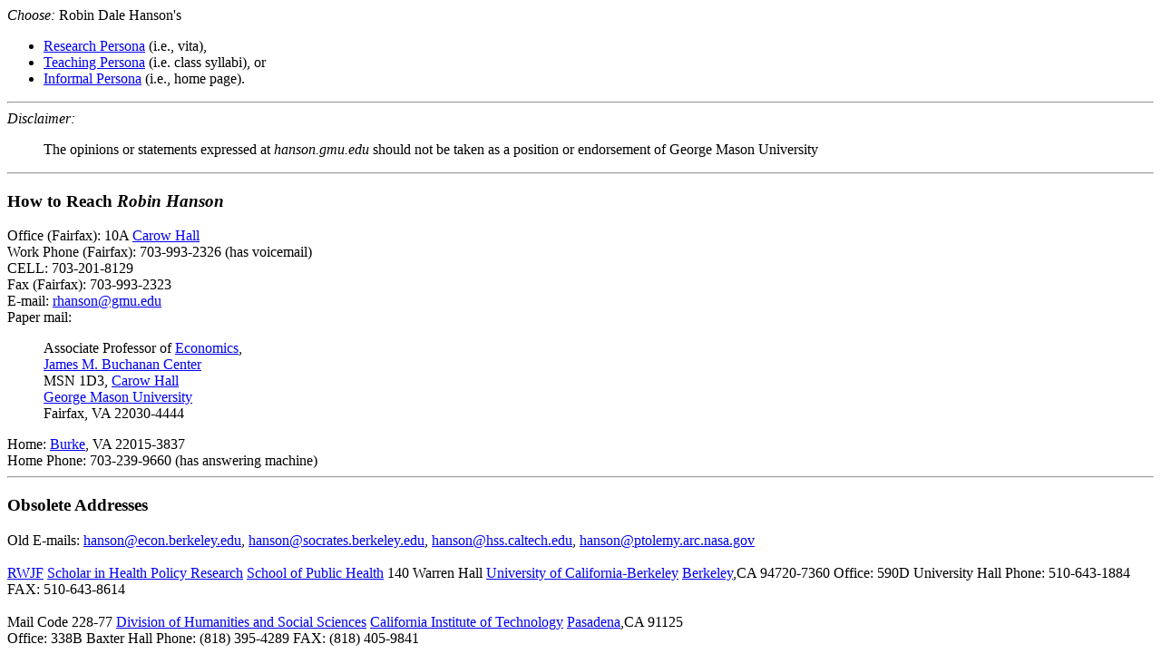

--- FILE ---
content_type: text/html; charset=UTF-8
request_url: https://mason.gmu.edu/~rhanson/
body_size: 2799
content:
<meta name="ICBM" content="38.831274, -77.301275">
<meta name="DC.title" content="Robin Hanson's Fairfax Office"> 

<html><head><title>Robin Hanson</title></head>
<body>



<i>Choose:</i> Robin Dale Hanson's 
<ul>
<li><a href="http://hanson.gmu.edu/vita.html">Research Persona</a> (i.e., vita), 
</li><li><a href="http://hanson.gmu.edu/teach.html">Teaching Persona</a> (i.e. class syllabi), or 
</li><li><a href="http://hanson.gmu.edu/home.html">Informal Persona</a> (i.e., home page). 
</li></ul>

<hr>
<i>Disclaimer:</i><blockquote>
The opinions or statements expressed at <i>hanson.gmu.edu</i>
should not be taken as a position or endorsement of 
George Mason University</blockquote>

<hr>

<h3><a name="HowReach">How to Reach <i>Robin Hanson</i></a></h3>

Office (Fairfax):</b> 10A <a href="http://www.getcampusmaps.com/gmu/carow-hall-carow/">Carow Hall</a> <br>
Work Phone (Fairfax):</b> 703-993-2326 (has voicemail) <br>
CELL: 703-201-8129<br>
Fax (Fairfax):</b> 703-993-2323<br>
E-mail:</b> <a href="mailto:rhanson@gmu.edu">rhanson@gmu.edu</a><br>
Paper mail:</b> <br>
<blockquote>
Associate Professor of <a href="http://www.gmu.edu/departments/economics/">Economics</a>,<br>
<a href="http://www.gmu.edu/jbc/">James M. Buchanan Center</a><br>
MSN 1D3, <a href="http://coyote.gmu.edu/map/maphtml/ch.html">Carow Hall</a><br>
<a href="http://www.gmu.edu/">George Mason University</a><br>
Fairfax, VA 22030-4444<br>
</blockquote>

Home:</b> <a href="http://dir.yahoo.com/Regional/U_S__States/Virginia/Cities/Burke/">Burke</a>, VA 22015-3837 <br>
Home Phone:</b> 703-239-9660 (has answering machine)<br>

<hr>

<h3>Obsolete Addresses</h3>

Old E-mails:</b>
<a href="mailto:hanson@econ.berkeley.edu">hanson@econ.berkeley.edu</a>,
<a href="mailto:hanson@socrates.berkeley.edu">hanson@socrates.berkeley.edu</a>, <a href="mailto:hanson@hss.caltech.edu">hanson@hss.caltech.edu</a>,
<a href="mailto:hanson@ptolemy.hss.caltech.edu">hanson@ptolemy.arc.nasa.gov</a><br><br>

<a href="http://www.rwjf.org/">RWJF</a> <a href="http://www.rwjf.org/grant/cfp-shp.htm">Scholar in Health Policy Research</a>
<a href="http://garnet.berkeley.edu/%7Esph/">School of Public Health</a>
140 Warren Hall
<a href="http://www.berkeley.edu/">University of California-Berkeley</a>
<a href="http://www.yahoo.com/Regional/U_S__States/California/Cities/Berkeley/">Berkeley</a>,CA 94720-7360
Office: 590D University Hall
Phone: 510-643-1884 
FAX: 510-643-8614<br>
<br>

Mail Code 228-77
<a href="http://hss.caltech.edu/">Division of Humanities and Social Sciences</a>
<a href="http://www.caltech.edu/">California Institute of Technology</a>
<a href="http://www.yahoo.com/Regional/U_S_States/California/Cities/Pasadena/">Pasadena</a>,CA 91125<br>
Office: 338B Baxter Hall
Phone: (818) 395-4289 
FAX: (818) 405-9841
</body></html>